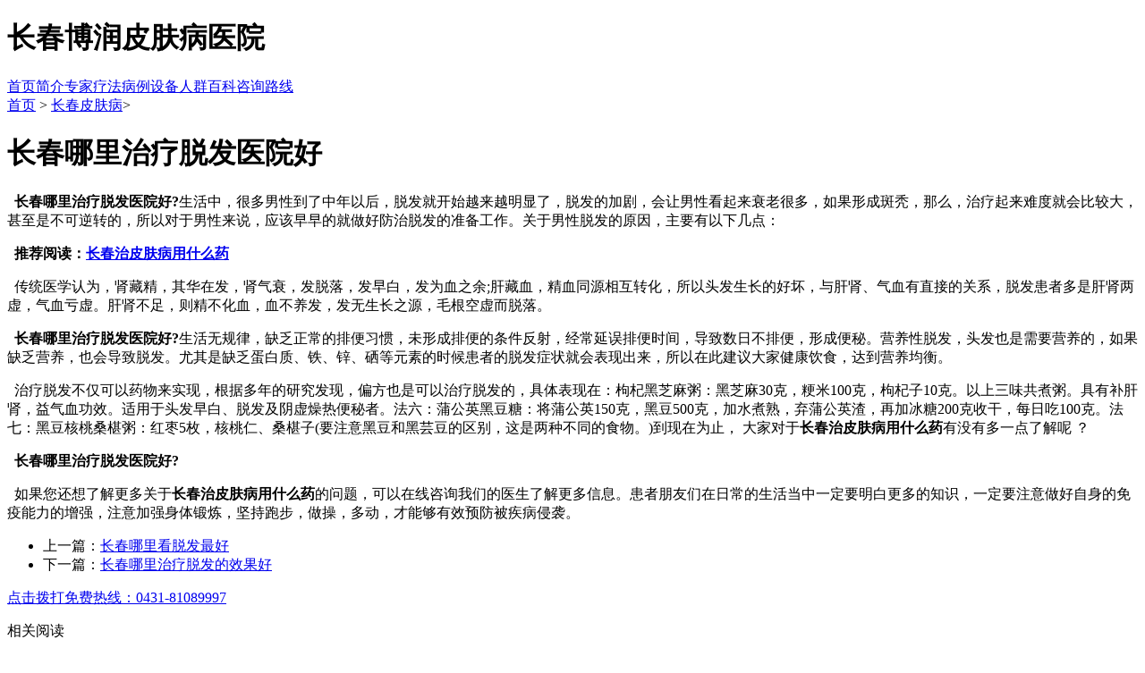

--- FILE ---
content_type: text/html
request_url: http://3g.lzq1130.com/ccpfb/5522.html
body_size: 3914
content:
<!DOCTYPE html>
<html>
<head>
<meta charset="gb2312" />
<meta http-equiv="Cache-Control" content="no-transform" />
<meta http-equiv="Cache-Control" content="no-siteapp" />
<meta name="applicable-device" content="mobile" />
<meta name="viewport" content="width=device-width,initial-scale=1.0,minimum-scale=1.0,maximum-scale=1.0,user-scalable=no"/>
<meta name="format-detection" content="telephone=no"/>
<meta name="apple-mobile-web-app-capable" content="yes"/>
<meta name="apple-mobile-web-app-status-bar-style" content="black">
<meta name="apple-touch-fullscreen" content="yes"/>
<meta name="full-screen" content="yes">
<meta name="x5-fullscreen" content="true">
<title>长春哪里治疗脱发医院好-长春博润皮肤病医院</title>
<meta name="keywords" content="长春哪里治疗脱发医院好" />
<meta name="description" content="长春哪里治疗脱发医院好" />
<script type="text/javascript" src="/js/public.js"></script>
<link href="http://3g.lzq1130.com/css/style.css" rel="stylesheet" id="layout" type="text/css">
<script type="text/javascript" src="http://3g.lzq1130.com/js/jquery-1.7.1.min.js"></script>
</head>
<body>
<header>
  <h1 class="icon-toplogo" title="长春博润皮肤病医院">长春博润皮肤病医院</h1>
  <span class="icon-setup" id="setup"></span> </header>
<nav><a href="http://3g.lzq1130.com/#nav_head" title="首页">首页</a><a href="http://3g.lzq1130.com/yygk/yyjj/527.html#nav_head" title="简介">简介</a><a href="http://3g.lzq1130.com/npx/npxzj/">专家</a><a href="http://3g.lzq1130.com/tslf/#nav_head" title="疗法">疗法</a><a href="http://3g.lzq1130.com/kfbl/#nav_head" title="病例">病例</a><a href="http://3g.lzq1130.com/npx/npxsb/#nav_head" title="设备">设备</a><a href="http://3g.lzq1130.com/kfhz/#nav_head" title="人群">人群</a><a href="http://3g.lzq1130.com/npx/#nav_head" title="百科">百科</a><a href="http://3g.lzq1130.com/swt.htm?p=nav_head" rel="nofollow" target="_blank" title="咨询">咨询</a><a href="http://3g.lzq1130.com/yygk/cclx/146.html#nav_head" title="路线">路线</a></nav>
<div class="wrapper">
  <div class="clear"></div>
  <div class="listcon_dq"><a href="/">首页</a>&nbsp;>&nbsp;<a href="/ccpfb/">长春皮肤病</a>></div>
  <div class="listcon_cons">
    <h1>长春哪里治疗脱发医院好</h1>
    <div class="listcon_wzs">       <p>&nbsp;&nbsp;<strong>长春哪里治疗脱发医院好?</strong>生活中，很多男性到了中年以后，脱发就开始越来越明显了，脱发的加剧，会让男性看起来衰老很多，如果形成斑秃，那么，治疗起来难度就会比较大，甚至是不可逆转的，所以对于男性来说，应该早早的就做好防治脱发的准备工作。关于男性脱发的原因，主要有以下几点：</p>
<p>&nbsp;&nbsp;<strong>推荐阅读：<a href="http://www.lzq1130.com/ccpfb/">长春治皮肤病用什么药</a></strong></p>
<p>&nbsp;&nbsp;传统医学认为，肾藏精，其华在发，肾气衰，发脱落，发早白，发为血之余;肝藏血，精血同源相互转化，所以头发生长的好坏，与肝肾、气血有直接的关系，脱发患者多是肝肾两虚，气血亏虚。肝肾不足，则精不化血，血不养发，发无生长之源，毛根空虚而脱落。</p>
<p>&nbsp;&nbsp;<strong>长春哪里治疗脱发医院好?</strong>生活无规律，缺乏正常的排便习惯，未形成排便的条件反射，经常延误排便时间，导致数日不排便，形成便秘。营养性脱发，头发也是需要营养的，如果缺乏营养，也会导致脱发。尤其是缺乏蛋白质、铁、锌、硒等元素的时候患者的脱发症状就会表现出来，所以在此建议大家健康饮食，达到营养均衡。</p>
<p>&nbsp;&nbsp;治疗脱发不仅可以药物来实现，根据多年的研究发现，偏方也是可以治疗脱发的，具体表现在：枸杞黑芝麻粥：黑芝麻30克，粳米100克，枸杞子10克。以上三味共煮粥。具有补肝肾，益气血功效。适用于头发早白、脱发及阴虚燥热便秘者。法六：蒲公英黑豆糖：将蒲公英150克，黑豆500克，加水煮熟，弃蒲公英渣，再加冰糖200克收干，每日吃100克。法七：黑豆核桃桑椹粥：红枣5枚，核桃仁、桑椹子(要注意黑豆和黑芸豆的区别，这是两种不同的食物。)到现在为止， 大家对于<strong>长春治皮肤病用什么药</strong>有没有多一点了解呢 ？</p>
<p>&nbsp;&nbsp;<strong>长春哪里治疗脱发医院好? </strong></p>
<p>&nbsp;&nbsp;如果您还想了解更多关于<strong>长春治皮肤病用什么药</strong>的问题，可以在线咨询我们的医生了解更多信息。患者朋友们在日常的生活当中一定要明白更多的知识，一定要注意做好自身的免疫能力的增强，注意加强身体锻炼，坚持跑步，做操，多动，才能够有效预防被疾病侵袭。</p>       </div>
    <ul class="listcon_upd">
      <li>上一篇：<a href='/ccpfb/5521.html'>长春哪里看脱发最好</a></li>
      <li>下一篇：<a href='/ccpfb/5523.html'>长春哪里治疗脱发的效果好</a></li>
    </ul>
  </div>
  <div class="index_zixun"><a href="tel:0431-81089997">点击拨打免费热线：0431-81089997</a></div>
  <div class="listcon_tjyd">
    <p>相关阅读</a></p>
    <span><a href="http://3g.lzq1130.com/">更多</a></span></div>
  <ul class="listcon_wzlb">
        <li><a href="/ccpfb/5613.html" title="长春哪家医院医治皮肤病好">
      长春哪家医院医治皮肤病好      </a></li>
        <li><a href="/ccpfb/5612.html" title="长春到哪里治疗皮肤病">
      长春到哪里治疗皮肤病      </a></li>
        <li><a href="/ccpfb/5611.html" title="长春市治疗皮肤病医院">
      长春市治疗皮肤病医院      </a></li>
        <li><a href="/ccpfb/5610.html" title="长春皮肤病权威治疗医院">
      长春皮肤病权威治疗医院      </a></li>
        <li><a href="/ccpfb/5609.html" title="长春皮肤病研究中心">
      长春皮肤病研究中心      </a></li>
        <li><a href="/ccpfb/5608.html" title="长春哪家医院有皮肤病专科">
      长春哪家医院有皮肤病专科      </a></li>
        <li><a href="/ccpfb/5607.html" title="长春皮肤病治疗花多少钱">
      长春皮肤病治疗花多少钱      </a></li>
        <li><a href="/ccpfb/5606.html" title="长春治疗皮肤病专业医院在哪">
      长春治疗皮肤病专业医院在哪      </a></li>
      </ul>
</div>
<div class="index_zixun"><a href="tel:0431-81089997">点击拨打免费热线：0431-81089997</a></div>
<div class="lylx">
  <div id="paiming" class="clear m_t10">
    <div class="pm_title"> <img src="/images/pmtitle.jpg"> </div>
    <form action="/addmail.php" class="forForm" enctype="multipart/form-data" method="post" name="biaodan" id="biaodan" target="nofresh" onsubmit="return sub();">
      <input type="hidden" name="url" id="url" value="">
      <input type="hidden" value="http://3g.lzq1130.com/" id="url" name="webname">
      <div class="nrjjsb">
        <div class="jiange"></div>
        <div class="nr_n1">
          <p>1.您是否已到医院确诊？</p>
          <div class="nr_n1_dx">
            <p>
              <label>
                <input type="radio" name="daozheng" value="是" checked id="diagnose_0">
                <span>是</span></label>
              <label>
                <input type="radio" name="daozheng" value="还没有" id="diagnose_1">
                <span>还没有</span></label>
            </p>
          </div>
        </div>
        <div class="nr_n1">
          <p>2.是否使用外用药物？</p>
          <div class="nr_n1_dx">
            <p>
              <label>
                <input type="radio" name="fuyao" checked value="是" id="drug_0">
                <span>是</span></label>
              <label>
                <input type="radio" name="fuyao" value="没有" id="drug_1">
                <span>没有</span></label>
            </p>
          </div>
        </div>
        <div class="nr_n1">
          <p>3.患病时间有多久？</p>
          <div class="nr_n1_dx">
            <p>
              <label>
                <input type="radio" name="bingtime" checked value="刚发现" id="time_0">
                <span>刚发现</span></label>
              <label>
                <input type="radio" name="bingtime" value="半年内" id="time_1">
                <span>半年内</span></label>
              <label>
                <input type="radio" name="bingtime" value="一年以上" id="time_2">
                <span>1年以上</span></label>
            </p>
          </div>
        </div>
        <div class="nr_n1">
          <p>4.是否有家族遗传史？</p>
          <div class="nr_n1_dx">
            <p>
              <label>
                <input type="radio" name="yichuan" checked value="有" id="heredity_0">
                <span>有</span></label>
              <label>
                <input type="radio" name="yichuan" value="没有" id="heredity_1">
                <span>没有</span></label>
            </p>
          </div>
        </div>
        <div class="nr_n2">
          <div class="nr_n2_d1">
            <p>姓名：</p>
            <input name="name" type="text" id="name" class="name">
          </div>
          <div class="nr_n2_d2">
            <p>性别：</p>
            <span>
            <label>
              <input type="radio" name="sex" checked value="男" id="sex_0" style="margin-top: 17px;">
              男</label>
            <label>
              <input type="radio" name="sex" value="女" id="sex_1" style="margin-top: 17px;">
              女</label>
            </span> </div>
          <div class="nr_n2_d3" style="height:0;overflow:hidden;"> </div>
          <div class="nr_n2_d1">
            <p>联系方式：</p>
            <input name="tel" type="text" id="tel" maxlength="11">
          </div>
          <div class="anniu1">
            <input type="submit" name="submit" class="act-submit" id="submit" value="提交问题">
            <input type="reset" class="act-submit1"  onclick="" value="重新填写">
          </div>
          <div class="wxts">
            <p><strong>温馨提示：</strong>您所填的信息我们将及时反馈给医生进行诊断，对于您的个人信息我们承诺绝对保密！请您放心！</p>
          </div>
        </div>
      </div>
    </form>
    <iframe name="nofresh" style="display:none"></iframe>
  </div>
</div>
<footer class="icon-blogo">
  <div>长春博润皮肤病医院</div>
  <address>
  地址：长春市南关区大经路356号<br>
  </address>
  <p>电话：0431-81089997
  <p>
  <p>QQ：2321939514</p>
</footer>
<div class="bottom">
  <ul>
    <li><a href="tel:0431-81089997" class="icon-tel" target="_self">电话咨询<span>快</span></a></li>
    <li><a href="http://wpa.qq.com/msgrd?v=3&uin=2321939514&site=qq&menu=yes"  rel="nofollow" class="icon-location" target="blank">QQ咨询</a></li>
    <li class="bb"><a href="/swt.htm" onclick="openZoosUrl('chatwin','&e='+escape(escape('底部浮动在线咨询')))" rel="nofollow" class="icon-phone">在线咨询</a></li>
    <li><a href="javascript:window.scroll(0,0)" class="icon-top">返回顶部</a></li>
  </ul>
</div>
<script type="text/javascript" src="/js/swt.js"></script>
</body>
</html>